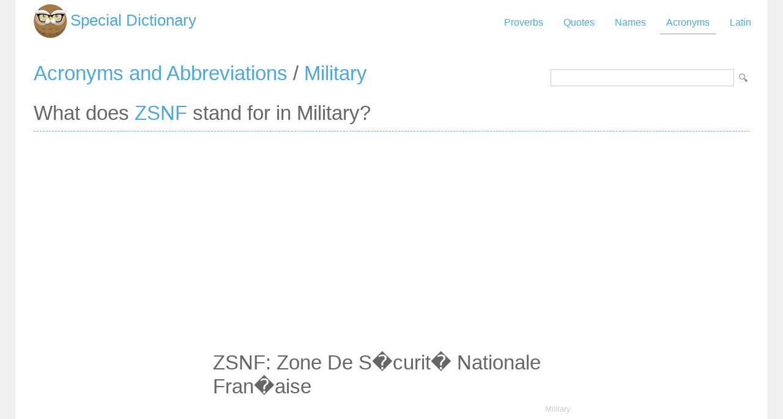

--- FILE ---
content_type: text/html; Charset=utf-8
request_url: https://www.special-dictionary.com/acronyms/2/z/zsnf/zonedes%E3%A9curit%E3%A9nationalefran%E3%A7.htm
body_size: 4740
content:
<html lang="en"><head><meta http-equiv="Content-Type" content="text/html; charset=utf-8" /><title>ZONE DE SéCURITé NATIONALE FRANçAISE. ZSNF stands for Military </title><meta name="description" lang="en" content="What does ZSNF stand for? ZSNF stands for or may stand for Zone De S�curit� Nationale Fran�aise. Military Acronyms, Abbreviations and Initialisms"/><meta name="keywords" lang="en" content="ZSNF,zone de s�curit� nationale fran�aise"/><meta name="copyright" content="&copy; 2025 gurudictionary.com"/><meta name="date" content="2025-11-28"/><meta name="robots" content="noarchive"/><meta name="author" content="Guru Dictionary"/><meta name="viewport" content="width=device-width, initial-scale=1.0, minimum-scale=1.0,maximum-scale=1.0,user-scalable=0"><link href='http://fonts.googleapis.com/css?family=Roboto:300,400' rel='stylesheet' type='text/css'><link href="/sd.css" rel="stylesheet" type="text/css" /><script async src="https://pagead2.googlesyndication.com/pagead/js/adsbygoogle.js"></script>
<script>
     (adsbygoogle = window.adsbygoogle || []).push({
          google_ad_client: "ca-pub-9836958226298927",
          enable_page_level_ads: true
     });
</script></head><body ><div id="container"><div id="header"><a id="logo" href="/" title="Special Dictionary">Special Dictionary</a><div id="menu_top"><ul><li><a href="/proverbs/" >Proverbs</a></li><li><a href="/quotes/" >Quotes</a></li><li><a href="/names/" >Names</a></li><li><a href="/acronyms/" class="a">Acronyms</a></li><li><a href="/latin/" >Latin</a></li></ul></div><div style="padding-right:100px; float:right;  vertical-align:middle;"></div></div><div id="content"><form id="section_search" action="/" method="post"><input type="hidden" name="s" value="a"/><input type="text" name="q"/><input type="submit" name="submit" value="Lookup"/></form><h2><a href="/acronyms/" title="Database of Acronyms and Abbreviations">Acronyms and Abbreviations</a> / <a href="/acronyms/2/" title="Military Acronyms and Abbreviations">Military</a></h2><h2>What does <a href="/acronyms/z/zsnf.htm" title="What does ZSNF acronym stands for?">ZSNF</a> stand for in Military?</h2><div class="t"></div><div class="acronym_top_ad">
<script async src="https://pagead2.googlesyndication.com/pagead/js/adsbygoogle.js"></script>
<!-- sd_resp -->
<ins class="adsbygoogle"
     style="display:block"
     data-ad-client="ca-pub-9836958226298927"
     data-ad-slot="8349301149"
     data-ad-format="auto"
     data-full-width-responsive="true"></ins>
<script>
     (adsbygoogle = window.adsbygoogle || []).push({});
</script>
</div><ul class="acronyms"><li><h2>ZSNF: Zone De S�curit� Nationale Fran�aise</h2><span class="acronym_group">Military</span><li></ul><div class="acronym_bottom_ad">
<script async src="https://pagead2.googlesyndication.com/pagead/js/adsbygoogle.js"></script>
<!-- sd_resp -->
<ins class="adsbygoogle"
     style="display:block"
     data-ad-client="ca-pub-9836958226298927"
     data-ad-slot="8349301149"
     data-ad-format="auto"
     data-full-width-responsive="true"></ins>
<script>
     (adsbygoogle = window.adsbygoogle || []).push({});
</script>
</div><center><a class="button" href="/acronyms/z/zsnf.htm" Acronym="Zsnf" title="What does ZSNF stand for?">All definitions of ZSNF</a><a class="button" href="/acronyms/2/zs/">Back to zs Group</a><a class="button" href="/acronyms/2/zsn/">Back to zsn Group</a></center><br /><br /><div class="by_allacronyms"><a href="http://www.allacronyms.com/ZSNF" title="What does ZSNF acronym stand for?">ZSNF Acronym Meanings</a> provided by <a href="http://www.allacronyms.com" title="All Acronyms Dictionary">All Acronyms Dictionary</a></div><div class="t"></div></div><div id="ad_footer">
	
	<script async src="https://pagead2.googlesyndication.com/pagead/js/adsbygoogle.js"></script>
<!-- sd_resp -->
<ins class="adsbygoogle"
     style="display:block"
     data-ad-client="ca-pub-9836958226298927"
     data-ad-slot="8349301149"
     data-ad-format="horizontal"
     data-full-width-responsive="true"></ins>
<script>
     (adsbygoogle = window.adsbygoogle || []).push({});
</script>

	</div><div id="footer"><p>Copyright 2005-2025. Special Dictionary. All Rights Reserved.</p><p><a href="/privacy.asp">Privacy Policy</a></p><p>ZONE DE SéCURITé NATIONALE FRANçAISE. ZSNF stands for Military </p></div></div><script>
  (function(i,s,o,g,r,a,m){i['GoogleAnalyticsObject']=r;i[r]=i[r]||function(){
  (i[r].q=i[r].q||[]).push(arguments)},i[r].l=1*new Date();a=s.createElement(o),
  m=s.getElementsByTagName(o)[0];a.async=1;a.src=g;m.parentNode.insertBefore(a,m)
  })(window,document,'script','//www.google-analytics.com/analytics.js','ga');

  ga('create', 'UA-220994-1', 'auto');
  ga('send', 'pageview');

</script>
</body></html>


--- FILE ---
content_type: text/html; charset=utf-8
request_url: https://www.google.com/recaptcha/api2/aframe
body_size: 269
content:
<!DOCTYPE HTML><html><head><meta http-equiv="content-type" content="text/html; charset=UTF-8"></head><body><script nonce="NGBnvzGQhDvX1cyFuVmFlQ">/** Anti-fraud and anti-abuse applications only. See google.com/recaptcha */ try{var clients={'sodar':'https://pagead2.googlesyndication.com/pagead/sodar?'};window.addEventListener("message",function(a){try{if(a.source===window.parent){var b=JSON.parse(a.data);var c=clients[b['id']];if(c){var d=document.createElement('img');d.src=c+b['params']+'&rc='+(localStorage.getItem("rc::a")?sessionStorage.getItem("rc::b"):"");window.document.body.appendChild(d);sessionStorage.setItem("rc::e",parseInt(sessionStorage.getItem("rc::e")||0)+1);localStorage.setItem("rc::h",'1764397732248');}}}catch(b){}});window.parent.postMessage("_grecaptcha_ready", "*");}catch(b){}</script></body></html>

--- FILE ---
content_type: text/css
request_url: https://www.special-dictionary.com/sd.css
body_size: 11801
content:
<!--
body {color: #555;
  margin: 0;
  padding: 0 10px;
  text-align: center;
  background: #D1D1D1;
  font-family: Arial, Helvetica, sans-serif;
  font-size: 83%;
  background-color: #efefef;}

table {	font-family: Arial, Helvetica, sans-serif; font-size:1em;}
table tr td {vertical-align:top;}

textarea, input { padding-left:2px; font-family:arial, helvetica, sans-serif; font-size:1em; }

a {  color: #4EA8DE; text-decoration: none;}
	a:hover { text-decoration:underline; color:#F58723;}
	a.button {display: inline-block;border: 1px solid #4EA8DE; margin: 0 10px; padding: 10px 30px; border-radius: 5px; font-size: 15px;}
		a.button:hover { background:#4EA8DE; color:#fff; text-decoration: none;}

input {color:#222222; FONT-FAMILY: verdana;}
img { border-width:0px;}
fieldset { border:1px solid #cccccc; margin-bottom:4px; padding:5px; }
fieldset legend { padding: 0.2em 0.5em; color:#666666; font-size:90%; }
h1 { font-size:1.4em; color:#8F2216; margin:0px; font-weight:200; padding-left:20px; margin-bottom:0px; margin-bottom:10px;}

h2{font-family: Roboto, arial, sans-serif;
font-weight: 300;
font-size: 2.5em;
color: #666;  margin-bottom: 10px;}

  
label { float:left;  width:15%;  margin-right:0.5em;  padding-top:0.2em;  text-align:right;  font-weight:bold;}

p {margin: 0 20px; padding:0; padding-bottom: 0.7em; line-height: 1.5}

ul {list-style:square; margin:0; padding:0;}
ul li {margin:0; padding:0;}



#container {  text-align: left;
  margin: 0 auto;
  padding: 0 10px;
  max-width: 1210px;
  background-color: #FFF;
  box-shadow: 0 0 1px #ccc;}

#ad_top {text-align:center; margin-bottom:20px}

#content {padding: 0 20px;}

#contents {	width: 710px;	float: right;	padding-bottom: 1em;		padding-left:5px;	}


.letter_index {margin: 0; clear:both;}

#h_social_buttons {float:left;}

#ad_above_quotes {clear:left;}
.quotes {list-style: none; font-size: 16px; padding-left:0; font-family: Roboto}
	.quotes li {padding:15px 0 15px 5px;}
	.quotes .n {color:#aaa;}
	.quotes li img {opacity:0;}
	
	.quotes li:hover img {opacity:1;}

.ad_under_content {margin-bottom: 20px;}



#footer {margin-top:40px;}


div#links a{color:#367CFE;text-decoration: none}
div#links a:hover{color:#f60;text-decoration: none}
div#bx_ccc {border-color:#CCCCCC; border-style:dashed; border-width:1px;}
div#sellers img {border-color:#CCCCCC; border-width:1px; margin-top:1px;}

.t {border-bottom:1px dashed #70A8ED;} 
.l{cursor:pointer; cursor:pointer; color:#4EA8DE;}


#message { border:1px solid #999999;  margin:10px; padding-left:10%; padding-right:10%; padding-top:10px; padding-bottom:10px;} 
#message ul{ margin:0px; list-style:square; color:#000000;} 
.error { border-color:#FF0000; background-color:#FFE2E1;} 
.success {  background-color:#D9FCD8; color:#006600; border-color:#006600;} 


img.border { border:#CCCCCC 1px solid; padding:2px;}
  
.bar {margin-bottom:5px; border-bottom:1px solid #ccc; color:#999; clear:both; padding-bottom: 7px;}
.bar a{ color:#fff; }


.btn_action { background:url(/img/bg_btn_action.gif);padding:10px; size:1.2em; border:#a3c28a 1px solid; font-weight:bold; color:#666666; text-decoration:none; display:block;}

.btn_action:hover { background:url(/img/bg_btn_action_on.gif); color:#000000; text-decoration:none;}
.clear{clear:both}
.even { background-color:#F7F9F8; border-top:#eeeeee 1px solid; border-bottom:#eeeeee 1px solid;}
.grey { color:#999999;}
.fieldblock {border:#A6D2FF dashed 1px; display:block; 98%; padding:15px; margin:15px; background-color:#FDFBEC;}

.left {float:left}

.mobile_only {display:none;}
.mobile_not {display:block;}

.tipmessage { display:inline; padding-right:5px; text-align:right; font-weight:bold;}
.right {float:right;}
.required { font-size:12px; color:#FF0000;}
.small {font-size:80%;}
.starcontainer {text-align:right; display:inline;}
.submit { padding-left:30px; padding-right:30px;}
.required {color:#FF0000; }


table.grey {
	border-collapse: collapse; 
	width:100%;
	font: 0.9em Arial, Helvetica, sans-serif;
	border-collapse:collapse;	
	background:#F4F4F4; margin-top:5px;	
	border:#999999 1px solid;
	}

table.grey th {font-weight:300;}
table.grey tr th,table.grey tr td {border-bottom:1px solid #ccc;}
table.grey tbody tr th  {
	white-space: nowrap;	
	vertical-align:top;
	background-color:#999999; color:#fff; font-weight:bold;
	padding-left:10px; 
	}
table.grey tbody tr td  {
	white-space: nowrap
	height:1.7em;
	vertical-align:top;
	padding-left:10px; 
	}
	
table.grey tbody tr:hover { background-color:#FFFFFB;}	
table.grey th a{ color:#fff;}

/************* HEADER *****************/

#header {
	text-align: left;
	min-height: 40px;
	padding: 7px 0 0 20px;
	position: relative;
	margin-bottom:10px;
	overflow: hidden;
} 

#logo {overflow: hidden; float:left; padding: 11px 0 0 60px; height: 55px; font-size: 26px;  
	background: url('/img/gurulogo.png') 0 0 no-repeat; font-family: Roboto, arial, sans-serif; text-decoration: none; transition: background 0.3s}


#menu_top {
	float:right;
	padding:0;
	margin:0;
	text-align:center;
	margin: 21px 0 10px 0;
	font-size:16px;
}
#menu_top ul {list-style-type:none; text-align: left; margin:auto}
#menu_top ul li {display:inline; margin-right:1px; }
#menu_top ul li a{
text-decoration:none;
margin:0 6px;
padding: 10px; 
border-bottom:1px solid #fff; }
	#menu_top ul li a.a, #menu_top ul li a:hover {border-color:#F58723;}


#section_search {float:right; margin-top: 12px}
	#section_search input[type="text"] {border:1px solid #ccc; width: 300px; padding:5px;}
	#section_search input[type="submit"] {margin-left:5px; width:20px; height: 20px; display: inline-block; background: url('/img/search32x32.png'); background-size: contain;
    		text-indent: -99999px; border: 0;}



/************* LEFT MENU ********************/

#leftmenu {	
	width: 155px;
	float: left;
	padding: 20px 10px 1em 0;
	clear:both;
}

#leftmenu ul {
    list-style: none;
	margin: 0;
	padding: 0;
	line-height: 1; }

#leftmenu ul li a.superlink {
	margin: 0;
	display: block;
	background:url(/img/bg_category.gif);
	width: 172px;
	padding: 4px;
	color:#fff;
	border: 1px solid #CBD6DF;
	margin-bottom:1px;
	font-size: 1.2em;
	font-weight: bold;
	text-decoration: none;
}

#leftmenu ul li a.superlink:hover {
	background:url(/img/bg_category_hover.gif);	
}



#leftmenu  a {border:#fff 1px solid; border-bottom:#eeeeee 1px solid; border-left:#eeeeee 1px solid; text-decoration:none;
   }
#leftmenu  a.current {background-color:#f8f8f8; font-weight:bold; }
#leftmenu  a:hover {background-color:#FBFBFB;}

#leftmenu #left_box {
border: 1px solid #CBD6DF;
width: 167px;
background-color:#fff;
padding:6px;
padding-bottom:0px;
padding-top:0px;
padding-right:1px;
margin-left:5px;
margin-bottom:1px;
}

#leftmenu #left_box #sub{ font-size:0.9em; margin-left:20px;}





#leftmenu #left_box ul {
	list-style: none;
	margin: 0;
	padding: 0;
	line-height: 1; 
}

#leftmenu #left_box li {
	margin: 0;
	padding: 0;	
	position: relative;
	min-height: 14px;
	
}

#leftmenu #left_box li ul {	
	margin-bottom: 0.5em;	
	font-size:0.9em;
	margin-left:5px;
}


#leftmenu #left_box li a {
	display: block;
	padding: 3px 0 3px 2px;
	text-decoration: none;
	
}


#article_list { list-style:none; margin:0px; padding:0px;}
#article_list li { border:#CCCCCC 1px dotted; padding:4px; margin-bottom:12px;}
#article_list li .q { display:block; margin-bottom:2px;}
#article_list li .bottom { font-size:0.8em; color:#999999;}
#article_list li .bottom a{ color:#9bc4dd; }


#question_list { list-style:none; margin:0px; padding:0px;}
#question_list li { border:#CCCCCC 1px dotted; padding:4px; margin-bottom:12px;}
#question_list li .q { display:block; margin-bottom:2px;}
#question_list li .bottom { font-size:0.8em; color:#999999;}
#question_list li .bottom a{ color:#9bc4dd; }

#question {  background-color:#F0FDD9; padding:1%; border:#B0E00A 1px solid; }
#question #q_short {font-weight:bold; font-size:1.1em;}
#question #q_ed { margin:5px;}
#question_b { font-size:0.8em; color:#666666; background-color:#fff; border:#B0E00A 1px solid; padding:5px; border-top-width:0px; margin-bottom:10px;}

#answers { border:#efcb90 1px solid; padding:1%; }
#answers #suggest{ float:right; }
#answers #t{ color:#666666;}

#answers #short_five{ list-style:none; margin:0px; padding:0px; }
#answers #short_five li{ border-bottom:#CCCCCC 1px dotted;}
#answers #short_five #b { font-size:0.8em; color:#666666; padding-top:3px; text-align:right;}


#blogcontent { float:right; width:70%;}

#blogcontent #post {border-bottom:#CCCCCC 1px dashed; padding-bottom:10px;}

#blogrightcolumn {float:right; border-left:#CCCCCC dashed 1px; width:25%; padding-left:3%; padding-bottom:3%;}
#blogrightcolumn ul{ margin:0px; padding:0px;}
#blogrightcolumn h3{  color:#999999;}
#post_comments{ border:#CCCCCC 1px dotted; padding:1%; margin:1%; }
#post_comments .comment{ border-bottom:#CCCCCC 1px dotted; margin-bottom:2px; }





#form_register #register-username label{ width:150px;}

#personal_page { margin-top:10px;}


#nav_categories { font-size:1em; margin-bottom:10px;}

table.wikitable {BORDER-RIGHT: #aaaaaa 1px solid; BORDER-TOP: #aaaaaa 1px solid; BACKGROUND: #f9f9f9; MARGIN: 1em 1em 1em 0px; BORDER-LEFT: #aaaaaa 1px solid; BORDER-BOTTOM: #aaaaaa 1px solid; BORDER-COLLAPSE: collapse}


.letter_index {text-align: center; margin: 10px 0 10px 0; line-height: 23px;}
	.letter_index a {margin-right:10px;}

.acronym_top_ad, .acronym_bottom_ad {margin:20px 0; text-align: center;}

ul.acronyms	{ list-style: none; margin-left:10px; max-width: 50%; margin: 0 auto;}
ul.acronyms	li { padding: 10px 0}

	.acronym_group {float:right; color:#ccc;}
	.acronym_group:hover {color:#666;}

.by_allacronyms {text-align: center;margin: 10px;}


#pages {text-align:left; margin:40px 0;}
	#pages.centered {text-align: center;}

#pages #title{display:inline; padding:3px 6px 2px 6px; margin-right:10px; color:#999;}
#pages a, #pages span {
	display: inline-block; margin-right:10px;
	border:1px solid #4EA8DE;
	border-radius: 5px;
	text-decoration:none;
	text-align: center;
	padding: 12px 12px 11px 12px; width:20px;}
	
#pages span{font-weight:bold; border-color:#fff;}
	#pages span.d {padding: 2px; color:#999;}


#ad_footer {text-align: center; margin-top: 40px;}
#footer {clear:both; text-align:center; border-top:#CCCCCC 1px dashed; padding-top:15px; font-size:0.9em; color:#89B3C9;}



@media (max-width:767px) {

	input[type="text"] {border:1px solid #ccc;}
	body, #container {padding:0}

	h2 {font-size:1.2em; font-weight: bold}

	
 
	.mobile_only {display:block;}
	.mobile_not {display:none;}

	#container {width:100%; box-sizing: border-box;}

	#header {min-height: 0}

	#logo {height: 20px;
    text-indent: -99999px;
    width: 20px;
    padding: 0;
    left:10px;
    position: absolute;background-size: contain;}

	#menu_top {font-size:14px; width: 100%; margin: 0; padding: 2px 0 10px 17px; box-sizing: border-box;}
	#menu_top ul li { display: inline-block; width:20%; text-align: center; margin:0;}
	#menu_top ul li a {padding:0; margin:0;}	

	#ad_top {display: none}
	#content {padding: 0 10px;}

	#content h2 {font-weight: 300;}

	#section_search {margin: -3px 0 0 0;}
	#section_search input[type="text"] {width: 100px; padding:3px;}

	.letter_index a {margin-right:0px;}
		.letter_index a.button {padding: 3px 10px}

	#pages a,#pages span {padding:5px; margin-right:0;}


	.home_block form {margin-top:0;}

	ul.acronyms {max-width: 100%;}

	.quotes li img {opacity: 1;}
	
	#ad_top {display: none}

}



--- FILE ---
content_type: text/plain
request_url: https://www.google-analytics.com/j/collect?v=1&_v=j102&a=1075771567&t=pageview&_s=1&dl=https%3A%2F%2Fwww.special-dictionary.com%2Facronyms%2F2%2Fz%2Fzsnf%2Fzonedes%25E3%25A9curit%25E3%25A9nationalefran%25E3%25A7.htm&ul=en-us%40posix&dt=ZONE%20DE%20S%C3%A9CURIT%C3%A9%20NATIONALE%20FRAN%C3%A7AISE.%20ZSNF%20stands%20for%20Military&sr=1280x720&vp=1280x720&_u=IEBAAEABAAAAACAAI~&jid=2023706570&gjid=1258152932&cid=1188764089.1764397731&tid=UA-220994-1&_gid=1363370285.1764397731&_r=1&_slc=1&z=350008741
body_size: -453
content:
2,cG-J0N2HXRJ82